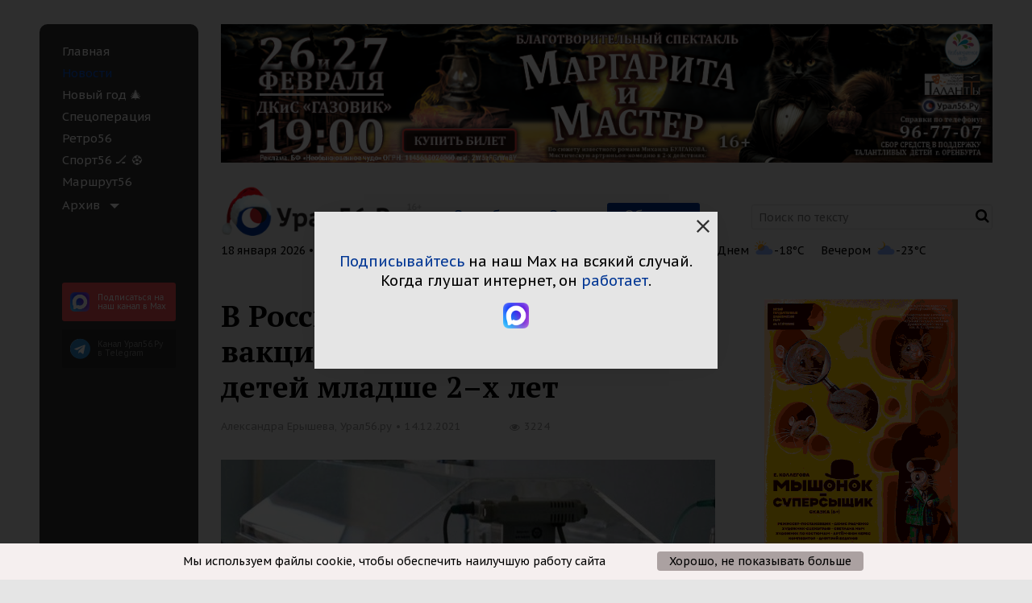

--- FILE ---
content_type: text/html; charset=UTF-8
request_url: https://www.ural56.ru/include/ajax/getHeaderTime.php?_=1768692550210
body_size: -117
content:

18 января 2026 • Вc • 04:29

--- FILE ---
content_type: text/html; charset=UTF-8
request_url: https://www.ural56.ru/local/api/elements/showCounter.php
body_size: -97
content:
[{"ID":"672623","SHOW_COUNTER":3224}]

--- FILE ---
content_type: text/html; charset=UTF-8
request_url: https://www.ural56.ru/api/get_header_info.php?text=%D0%A2%D0%B5%D0%BA%D1%81%D1%82
body_size: 1585
content:
{"weather":true,"weather_list":[{"TIME":"\u0421\u0435\u0439\u0447\u0430\u0441","IMG":"\/upload\/iblock\/06f\/1rylxj44132h2ykhd1td3hsj9tctdx7m.svg","TEMPERATURE":"-21"},{"TIME":"\u0414\u043d\u0435\u043c","IMG":"\/upload\/iblock\/302\/4ebxjuenzfkp9bn70xmdiy3uxxquutfj.svg","TEMPERATURE":"-18"},{"TIME":"\u0412\u0435\u0447\u0435\u0440\u043e\u043c","IMG":"\/upload\/iblock\/607\/75fm8ag1sik3sjyu2dh9tv992qn6rbvd.svg","TEMPERATURE":"-23"}],"courses":true,"courses_list":[{"currency":"USD","value":"77.83","icon":"$"},{"currency":"EUR","value":"90.54","icon":"\u20ac"}]}Array
(
    [weather] => 1
    [weather_list] => Array
        (
            [0] => Array
                (
                    [TIME] => Сейчас
                    [IMG] => /upload/iblock/06f/1rylxj44132h2ykhd1td3hsj9tctdx7m.svg
                    [TEMPERATURE] => -21
                )

            [1] => Array
                (
                    [TIME] => Днем
                    [IMG] => /upload/iblock/302/4ebxjuenzfkp9bn70xmdiy3uxxquutfj.svg
                    [TEMPERATURE] => -18
                )

            [2] => Array
                (
                    [TIME] => Вечером
                    [IMG] => /upload/iblock/607/75fm8ag1sik3sjyu2dh9tv992qn6rbvd.svg
                    [TEMPERATURE] => -23
                )

        )

    [courses] => 1
    [courses_list] => Array
        (
            [0] => Array
                (
                    [currency] => USD
                    [value] => 77.83
                    [icon] => $
                )

            [1] => Array
                (
                    [currency] => EUR
                    [value] => 90.54
                    [icon] => €
                )

        )

)


--- FILE ---
content_type: application/javascript
request_url: https://www.ural56.ru/local/components/cetera/super.component/templates/cetera_banner_rotation/script.js?16533793817381
body_size: 7338
content:
function Cetera_Banner_Rotation (settings) {

    this.id = settings.id;
    this.transition_speed = settings.transition_speed;
    this.transition_interval = settings.transition_interval;
    this.effect = settings.effect;
    this.stop_on_focus = settings.stop_on_focus;
    this._interval_pointer = null;

    var __instance = this;

    var __context = $('#' + this.id);
    this.context = __context;

    this.getActiveBanner = function () {
        return $('div.cetera-banner_slider-item', __context).index($('div.cetera-banner_slider-item:visible', __context).get(0));
    };

    this.getNextBanner = function () {
        var active_banner_index = this.getActiveBanner();
        var next_banner_index = active_banner_index + 1;

        if (!$('div.cetera-banner_slider-item:eq('+next_banner_index+')', __context).length) {
            next_banner_index = 0;
        }
        return next_banner_index;
    };

    this.hideBanner = function (banner_index) {

        if (this.effect == 'slide_h') {
            if (this.next_banner_index < banner_index) {
                var next_banner_position = '100%';
                var next_banner_position_new = '-=100%';
            } else {
                var next_banner_position = '-100%';
                var next_banner_position_new = '+=100%';
            }
            $('div.cetera-banner_slider-item:eq('+banner_index+')', __context)
                .animate(
                {left: next_banner_position},
                this.transition_speed,
                function () {
                    $('div.cetera-banner_slider-item:eq('+banner_index+')', __context).hide();
                }
            );
        } else if (this.effect == 'slide_v') {
            $('div.cetera-banner_slider-item:eq('+banner_index+')', __context)
                .animate(
                {top: '+=100%'},
                this.transition_speed,
                function () {
                    $('div.cetera-banner_slider-item:eq('+banner_index+')', __context).hide();
                }
            );
        } else {
            $('div.cetera-banner_slider-item:eq('+banner_index+')', __context).fadeOut(this.transition_speed);
        }
        return true;
    };

    this.showBanner = function (next_banner_index) {

        this.next_banner_index = next_banner_index;

        if (typeof(this.onBeforeShowBanner) == 'function') {
            this.onBeforeShowBanner(next_banner_index);
        }

        var active_banner_index = this.getActiveBanner();

        if (active_banner_index != next_banner_index) {

            if (this.effect == 'slide_h') {
                if (next_banner_index > active_banner_index) {
                    var next_banner_position = '100%';
                    var next_banner_position_new = '-=100%';
                } else {
                    var next_banner_position = '-100%';
                    var next_banner_position_new = '+=100%';
                }
                this.hideBanner(active_banner_index);
                $('div.cetera-banner_slider-item:eq('+next_banner_index+')', __context)
                    .css('left', next_banner_position)
                    .show()
                    .animate(
                    {left: next_banner_position_new},
                    this.transition_speed
                );
            } else if (this.effect == 'slide_v') {
                this.hideBanner(active_banner_index);
                $('div.cetera-banner_slider-item:eq('+next_banner_index+')', __context)
                    .css('top', '-100%')
                    .show()
                    .animate(
                    {top: '+=100%'},
                    this.transition_speed
                );
            } else {
                this.hideBanner(active_banner_index);
                $('div.cetera-banner_slider-item:eq('+next_banner_index+')', __context).fadeIn(this.transition_speed);
            }

            $('div.cetera-banner_slider-item:eq('+next_banner_index+')', __context).addClass('active').siblings().removeClass('active');
        }

        if (this.hasPager) {
            $('div.cetera-banner_slider-pager a', __context).removeClass('active prev next');
            $('div.cetera-banner_slider-pager a:eq('+next_banner_index+')', __context).addClass('active');

            if ($('div.cetera-banner_slider-pager a:eq('+(next_banner_index-1)+')', __context).length) {
                $('div.cetera-banner_slider-pager a:eq('+(next_banner_index-1)+')', __context).addClass('prev');
            }

            if ($('div.cetera-banner_slider-pager a:eq('+(next_banner_index+1)+')', __context).length) {
                $('div.cetera-banner_slider-pager a:eq('+(next_banner_index+1)+')', __context).addClass('next');
            }
        }

        if (typeof(this.onAfterShowBanner) == 'function') {
            this.onAfterShowBanner(next_banner_index);
        }

    };

    this.startRotation = function  ()	{
        this._interval_pointer = setInterval (function () {
            var next_banner_index = __instance.getNextBanner();
            __instance.showBanner(next_banner_index);

        }, this.transition_interval);
    };

    this.stopRotation = function  ()	{
        clearInterval(this._interval_pointer);
    };

    this.init = function () {

        this.hasPager = new Boolean($('div.cetera-banner_slider-pager').length);
        $('div.cetera-banner_slider-wrapper div.cetera-banner_slider-item', __context).css('opacity',1);
        $('div.cetera-banner_slider-wrapper div.cetera-banner_slider-item', __context).hide();
        $('div.cetera-banner_slider-wrapper div.cetera-banner_slider-item:first', __context).show().addClass('active');

        this.showBanner(0);
        this.startRotation();

        if(this.stop_on_focus) {
            $('div.cetera-banner_slider-item', __context).mouseenter(function () {
                __instance.stopRotation();
            }).mouseleave(function () {
                __instance.startRotation();
            });
        }

        if (this.hasPager) {
            $('div.cetera-banner_slider-pager a', __context).click(function () {
                if($(this).hasClass('active') || $('div.cetera-banner_slider-item:animated', __context).length) {
                    return false;
                } else {
                    if ($(this).is('[href=#stop]')) {
                        $(this).attr('href' , '#start').text('Start');
                        __instance.stopRotation();
                    } else if ($(this).is('[href=#start]')) {
                        $(this).attr('href' , '#stop').text('Stop');
                        __instance.startRotation();
                    } else {
                        var next_banner_index = $('div.cetera-banner_slider-pager a', __context).index(this);
                        __instance.stopRotation();
                        __instance.showBanner(next_banner_index);
                        setTimeout(function () {
                            __instance.startRotation();
                        }, __instance.transition_speed);
                        return false;
                    }
                }
            });
        }
    };
}

--- FILE ---
content_type: image/svg+xml
request_url: https://www.ural56.ru/local/templates/utdd_common/images/pics/social-1-tiktok.svg
body_size: 2624
content:
<?xml version="1.0" encoding="utf-8"?>
<!-- Generator: Adobe Illustrator 15.0.0, SVG Export Plug-In . SVG Version: 6.00 Build 0)  -->
<!DOCTYPE svg PUBLIC "-//W3C//DTD SVG 1.1//EN" "http://www.w3.org/Graphics/SVG/1.1/DTD/svg11.dtd">
<svg version="1.1" id="Слой_1" xmlns="http://www.w3.org/2000/svg" xmlns:xlink="http://www.w3.org/1999/xlink" x="0px" y="0px"
	 width="100px" height="100px" viewBox="0 0 100 100" enable-background="new 0 0 100 100" xml:space="preserve">
<g>
	<path fill="#010202" d="M98.048,35.974C93.938,21.818,83.579,9.991,70.144,4.148c-4.828-2.109-9.422-3.344-14.672-3.938
		c-2.391-0.281-8.75-0.281-11.093,0C32.942,1.554,22.693,6.507,14.615,14.585C7.334,21.866,2.491,31.115,0.709,41.161
		c-0.719,4.046-0.922,10.312-0.469,14.28c2.125,18.624,14,34.154,31.42,41.107c5.828,2.312,11.75,3.421,18.343,3.421
		c5.25,0,9.031-0.531,13.984-1.953c16.312-4.687,29.373-17.749,34.061-34.06c1.422-4.953,1.953-8.734,1.953-13.984
		S99.454,40.849,98.048,35.974z M76.721,37.255v5.531H75.55c-4.047,0-9.406-1.672-13.234-4.156l-1.047-0.671l-0.063,12.765
		c-0.063,13.906-0.016,13.281-0.984,16.218c-0.984,3.03-2.75,5.874-5.063,8.187c-6.234,6.249-15.624,7.843-23.53,3.983
		c-5.812-2.828-9.874-8.093-11.265-14.607c-0.391-1.828-0.391-6.109,0.016-7.938c0.891-4.172,2.703-7.515,5.703-10.515
		c3.172-3.156,6.734-5.015,11.078-5.765c1.781-0.313,4.187-0.406,5.562-0.219l0.719,0.109v5.703v5.687l-0.422-0.109
		c-1.063-0.265-3.719-0.265-4.734,0c-3.234,0.844-5.953,3.531-6.781,6.734c-0.313,1.203-0.313,3.453-0.016,4.594
		c0.484,1.844,1.422,3.391,2.813,4.656c2.891,2.64,6.781,3.218,10.312,1.546c2.015-0.969,3.421-2.374,4.421-4.405
		c1.016-2.063,0.969-0.859,0.969-25.842V16.069h5.625h5.625v1.094c0,1.469,0.609,3.797,1.5,5.609
		c2.406,5.015,7.172,8.327,12.765,8.843l1.203,0.109V37.255z"/>
	<path fill="#FFFFFF" d="M62.753,22.772c-0.891-1.813-1.5-4.141-1.5-5.609v-1.094h-5.625h-5.625V38.74
		c0,24.983,0.047,23.78-0.969,25.842c-1,2.031-2.406,3.437-4.421,4.405c-3.531,1.672-7.421,1.094-10.312-1.546
		c-1.391-1.266-2.328-2.813-2.813-4.656c-0.297-1.141-0.297-3.391,0.016-4.594c0.828-3.203,3.547-5.891,6.781-6.734
		c1.016-0.265,3.672-0.265,4.734,0l0.422,0.109v-5.687v-5.703l-0.719-0.109c-1.375-0.188-3.781-0.094-5.562,0.219
		c-4.344,0.75-7.906,2.609-11.078,5.765c-3,3-4.812,6.343-5.703,10.515c-0.406,1.828-0.406,6.109-0.016,7.938
		c1.391,6.515,5.453,11.779,11.265,14.607c7.906,3.859,17.296,2.266,23.53-3.983c2.313-2.313,4.078-5.156,5.063-8.187
		c0.969-2.938,0.922-2.313,0.984-16.218l0.063-12.765l1.047,0.671c3.828,2.484,9.188,4.156,13.234,4.156h1.171v-5.531v-5.531
		l-1.203-0.109C69.925,31.099,65.159,27.787,62.753,22.772z"/>
</g>
</svg>
